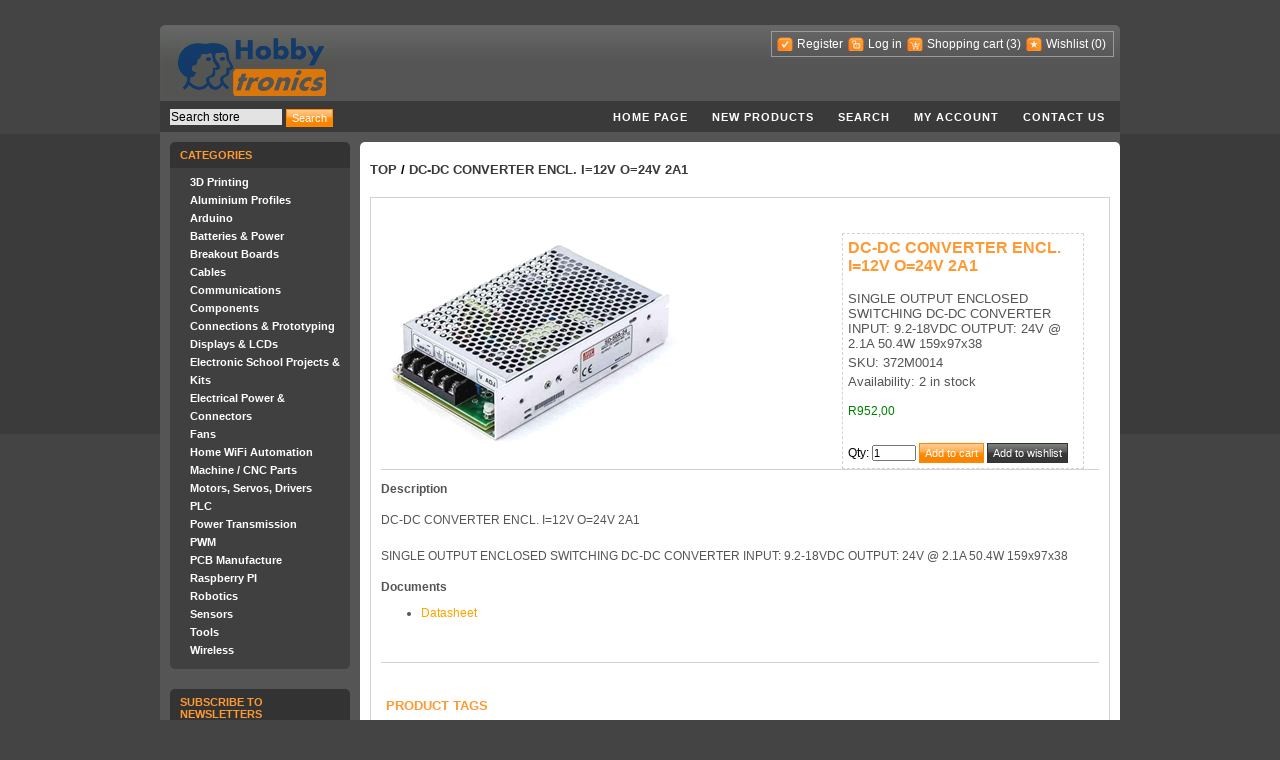

--- FILE ---
content_type: text/html; charset=utf-8
request_url: https://www.hobbytronics.co.za/p/5107/dc-dc-converter-encl-i12v-o24v-2a1
body_size: 24782
content:
<!DOCTYPE html>
<html >
<head>
    <title>Hobbytronics. DC-DC CONVERTER ENCL. I=12V O=24V 2A1</title>
    <meta http-equiv="Content-type" content="text/html;charset=UTF-8" />
	<meta name="fb:app_id" content="252633221496204" />
    <meta name="description" content="DC-DC CONVERTER ENCL. I=12V O=24V 2A1" />
    <meta name="keywords" content="DC-DC CONVERTER ENCL. I=12V O=24V 2A1" />
    
    
    <!-- Google code for Analytics tracking -->
<script type="text/javascript">
var _gaq = _gaq || [];
_gaq.push(['_setAccount', 'UA-27956915-1']);
_gaq.push(['_trackPageview']);

(function() {
    var ga = document.createElement('script'); ga.type = 'text/javascript'; ga.async = true;
    ga.src = ('https:' == document.location.protocol ? 'https://ssl' : 'http://www') + '.google-analytics.com/ga.js';
    var s = document.getElementsByTagName('script')[0]; s.parentNode.insertBefore(ga, s);
})();
</script>

    <link href="/Themes/DarkOrange/Content/styles.css" rel="stylesheet" type="text/css" />
<link href="/Content/smoothness/jquery-ui-1.8.17.custom.css" rel="stylesheet" type="text/css" />

    <script src="/Scripts/jquery-1.7.1.min.js" type="text/javascript"></script>
<script src="/Scripts/jquery.unobtrusive-ajax.min.js" type="text/javascript"></script>
<script src="/Scripts/jquery.validate.min.js" type="text/javascript"></script>
<script src="/Scripts/jquery.validate.unobtrusive.min.js" type="text/javascript"></script>
<script src="/Scripts/jquery-ui.min.js" type="text/javascript"></script>
<script src="/Scripts/public.common.js" type="text/javascript"></script>
<script src="/Scripts/public.ajaxcart.js" type="text/javascript"></script>
<script src="/Scripts/slimbox2.js" type="text/javascript"></script>

    
    <link href="http://www.hobbytronics.co.za/news/rss/1" rel="alternate" type="application/rss+xml" title="Hobbytronics: News" />
    
    
        <link rel="shortcut icon" href="https://www.hobbytronics.co.za/favicon.ico" />

    <!--Powered by nopCommerce - http://www.nopCommerce.com-->
    <!--Copyright (c) 2008-2012-->
</head>
<body>
    

<div id="dialog-notifications-success" title="Notification" style="display:none;">
</div>
<div id="dialog-notifications-error" title="Error" style="display:none;">
</div>
<div id="bar-notification" class="bar-notification">
    <img src="/Content/Images/ico-close-notification-bar.png" class="close" alt="Close" title="Close" />
</div>


<div class="master-wrapper-page">
    
    <div class="master-wrapper-content">
        <script type="text/javascript">
            AjaxCart.init(false, '.header-links .cart-qty', '.header-links .wishlist-qty', '#flyout-cart');
        </script>
        <div class="header">
    <div class="header-logo">
        <a href="/" class="logo">&nbsp; </a>
    </div>
    <div class="header-links-wrapper">
        <div class="header-links">
    <ul>
        
            <!-- PDJ -->
			<!--
            <li><a href="/Plugins/ExternalAuthFacebook/Login" class="ico-login-facebook"></a></li> 
			<li><a href="/google_login.html" class="ico-login-google"></a></li>
			-->
            <!-- PDJ -->
            <li><a href="/register" class="ico-register">Register</a></li>
            <li><a href="/login" class="ico-login">Log in</a></li>
            <li id="topcartlink"><a href="/cart" class="ico-cart">Shopping cart</a>
                <a href="/cart" class="cart-qty">(3)</a>
            </li>
            <li><a href="/wishlist" class="ico-wishlist">Wishlist</a> <a href="/wishlist" class="wishlist-qty">
                (0)</a> </li>
        
    </ul>
        <script type="text/javascript">
            $('#topcartlink').live('mouseenter', function () {
                $('#flyout-cart').addClass('active');
            });
            $('#topcartlink').live('mouseleave', function () {
                $('#flyout-cart').removeClass('active');
            });
            $('#flyout-cart').live('mouseenter', function () {
                $('#flyout-cart').addClass('active');
            });
            $('#flyout-cart').live('mouseleave', function () {
                $('#flyout-cart').removeClass('active');
            });
        </script>
</div>

        <div id="flyout-cart">
    <div class="mini-shopping-cart">
        <div class="count">
There are <a href="/cart" class="items">3 items</a> in your cart.        </div>
            <div class="items">
                <table>
                        <col width="1" />
                    <col />
                    <tbody>
                            <tr class="item first">
                                    <td class="picture">
                                        <a href="/p/2529/dc-ac-current-sensor-board-30a" title="Show details for DC / AC CURRENT SENSOR BOARD, 30A">
                                            <img alt="Picture of DC / AC CURRENT SENSOR BOARD, 30A" src="https://www.hobbytronics.co.za/content/images/thumbs/0013300_15M8319_47.png" title="Show details for DC / AC CURRENT SENSOR BOARD, 30A" />
                                        </a>
                                    </td>
                                <td class="product">
                                    <div class="name">
                                        <a href="/p/2529/dc-ac-current-sensor-board-30a">DC / AC CURRENT SENSOR BOARD, 30A</a>
                                    </div>
                                    <div class="clear">
                                    </div>
                                    <div class="price">Unit price: R113,00</div>
                                    <div class="clear">
                                    </div>
                                    <div class="quantity">Quantity: 1</div>
                                </td>
                            </tr>
                            <tr class="item ">
                                    <td class="picture">
                                        <a href="/p/1628/temperature-and-humidity-sensor" title="Show details for TEMPERATURE AND HUMIDITY SENSOR">
                                            <img alt="Picture of TEMPERATURE AND HUMIDITY SENSOR" src="https://www.hobbytronics.co.za/content/images/thumbs/0012261_temperature-and-humidity-sensor_47.png" title="Show details for TEMPERATURE AND HUMIDITY SENSOR" />
                                        </a>
                                    </td>
                                <td class="product">
                                    <div class="name">
                                        <a href="/p/1628/temperature-and-humidity-sensor">TEMPERATURE AND HUMIDITY SENSOR</a>
                                    </div>
                                    <div class="clear">
                                    </div>
                                    <div class="price">Unit price: R297,00</div>
                                    <div class="clear">
                                    </div>
                                    <div class="quantity">Quantity: 1</div>
                                </td>
                            </tr>
                            <tr class="item ">
                                    <td class="picture">
                                        <a href="/p/1580/microcontroller-dip-20mhzatmega328p-pu" title="Show details for ATMEGA328P-PU - MICROCONTROLLER DIP 20MHz">
                                            <img alt="Picture of ATMEGA328P-PU - MICROCONTROLLER DIP 20MHz" src="https://www.hobbytronics.co.za/content/images/thumbs/0012199_atmega328p-pu-microcontroller-dip-20mhz_47.png" title="Show details for ATMEGA328P-PU - MICROCONTROLLER DIP 20MHz" />
                                        </a>
                                    </td>
                                <td class="product">
                                    <div class="name">
                                        <a href="/p/1580/microcontroller-dip-20mhzatmega328p-pu">ATMEGA328P-PU - MICROCONTROLLER DIP 20MHz</a>
                                    </div>
                                    <div class="clear">
                                    </div>
                                    <div class="price">Unit price: R111,00</div>
                                    <div class="clear">
                                    </div>
                                    <div class="quantity">Quantity: 1</div>
                                </td>
                            </tr>
                    </tbody>
                </table>
            </div>
            <div class="clear">
            </div>
            <div class="totals">Sub-Total: R521,00</div>
            <div class="clear">
            </div>
            <div class="buttons">
                    <input type="button" value="Go to cart" class="button-1 cart-button" onclick="setLocation('/cart')" />
                    <input type="button" value="Checkout" class="button-1 checkout-button" onclick="setLocation('/checkout')" />
            </div>
    </div>
</div>

    </div>
    <div class="header-selectors-wrapper">
        <div class="tax-display-type-selector">
            
        </div>
        <div class="currency-selector">
            
        </div>
        <div class="language-selector">
            
        </div>
        
    </div>
</div>

        <div class="header-menu">
    <div class="search-box">
<form action="/search" method="get" onsubmit="return check_small_search_form()">        <ul>
            <li>
                <input type="text" class="search-box-text" id="small-searchterms"  autocomplete="off"
                value="Search store" name="q"  onfocus="if(this.value=='Search store')this.value=''" onblur="if(this.value=='') {this.value = 'Search store';}" />&nbsp;
            </li>
            <li>
                <input type="submit" class="button-1 search-box-button" value="Search" />
            </li>
        </ul>
        <script type="text/javascript">

            function check_small_search_form() {
                var search_terms = $("#small-searchterms");
                if (search_terms.val() == "") {
                    alert('Please enter some search keyword');
                    search_terms.focus();
                    return false;
                }

                return true;
            }
                
                $(function () {
                    $('#small-searchterms').autocomplete({
                        delay: 500,
                        minLength: 3,
                        source: '/catalog/searchtermautocomplete',
			            select: function( event, ui ) {
				            $("#small-searchterms").val(ui.item.label);
                            setLocation(ui.item.producturl);
				            return false;
			            }
                    })
                    .data("autocomplete")._renderItem = function( ul, item ) {
                    var t = item.label;
                    //html encode
                    t = htmlEncode(t);
                    return $("<li></li>")
                    .data("item.autocomplete", item)
                    .append("<a>" + t + "</a>")
                    .appendTo(ul);
                    };
                });
                
        </script>
</form></div>
    <ul class="top-menu">
    
    <li><a href="/">Home page</a></li>
        <li><a href="/newproducts">New products</a>
        </li>
    <li><a href="/search">Search</a> </li>
    <li><a href="/customer/info">My account</a></li>
    <li><a href="/contactus">Contact us</a></li>
    
</ul>

</div>

        
        
        <div class="ajax-loading-block-window" style="display: none">
            <div class="loading-image">
            </div>
        </div>
        <div class="master-wrapper-side-2">
        <div class="clear">
        </div>  
    <div class="block block-category-navigation">
        <div class="title">
            Categories
        </div>
        <div class="clear">
        </div>
        <div class="listbox">
            <ul>
                    <li class="inactive" 
                    ><a href="/c/645/3d-printing">3D Printing
                    </a></li>
                    <li class="inactive" 
                    ><a href="/c/776/aluminium-profiles">Aluminium Profiles
                    </a></li>
                    <li class="inactive" 
                    ><a href="/c/457/arduino">Arduino
                    </a></li>
                    <li class="inactive" 
                    ><a href="/c/465/batteries-power">Batteries &amp; Power
                    </a></li>
                    <li class="inactive" 
                    ><a href="/c/475/breakout-boards">Breakout Boards
                    </a></li>
                    <li class="inactive" 
                    ><a href="/c/478/cables">Cables
                    </a></li>
                    <li class="inactive" 
                    ><a href="/c/481/communications">Communications
                    </a></li>
                    <li class="inactive" 
                    ><a href="/c/486/components">Components
                    </a></li>
                    <li class="inactive" 
                    ><a href="/c/535/connections-prototyping">Connections &amp; Prototyping
                    </a></li>
                    <li class="inactive" 
                    ><a href="/c/565/displays-lcds">Displays &amp; LCDs
                    </a></li>
                    <li class="inactive" 
                    ><a href="/c/856/electronic-school-projects-kits">Electronic School Projects &amp; Kits
                    </a></li>
                    <li class="inactive" 
                    ><a href="/c/871/electrical-power-connectors">Electrical Power &amp; Connectors
                    </a></li>
                    <li class="inactive" 
                    ><a href="/c/869/fans">Fans
                    </a></li>
                    <li class="inactive" 
                    ><a href="/c/804/home-wifi-automation">Home WiFi Automation
                    </a></li>
                    <li class="inactive" 
                    ><a href="/c/787/machine-cnc-parts">Machine / CNC Parts
                    </a></li>
                    <li class="inactive" 
                    ><a href="/c/592/motors-servos-drivers">Motors, Servos, Drivers
                    </a></li>
                    <li class="inactive" 
                    ><a href="/c/824/plc">PLC
                    </a></li>
                    <li class="inactive" 
                    ><a href="/c/882/power-transmission">Power Transmission
                    </a></li>
                    <li class="inactive" 
                    ><a href="/c/942/pwm">PWM
                    </a></li>
                    <li class="inactive" 
                    ><a href="/c/770/pcb-manufacture">PCB Manufacture
                    </a></li>
                    <li class="inactive" 
                    ><a href="/c/754/raspberry-pi">Raspberry PI
                    </a></li>
                    <li class="inactive" 
                    ><a href="/c/602/robotics">Robotics
                    </a></li>
                    <li class="inactive" 
                    ><a href="/c/615/sensors">Sensors
                    </a></li>
                    <li class="inactive" 
                    ><a href="/c/630/tools">Tools
                    </a></li>
                    <li class="inactive" 
                    ><a href="/c/638/wireless">Wireless
                    </a></li>
            </ul>
        </div>
    </div>
        <div class="clear">
        </div>
        <div class="clear">
        </div>
<div class="block block-newsletter">
    <div class="title">
        Subscribe to newsletters
    </div>
    <div class="clear">
    </div>
    <div class="listbox">
        <div id="newsletter-subscribe-block">
            Email:
            <input id="newsletter-email" name="NewsletterEmail" type="text" value="" />
            
            <div class="options">
                <input id="newsletter-subscribe" type="radio" name="newsletter-subscribe" value="newsletter-subscribe"
                    checked="checked" />
                <label for="newsletter-subscribe">Subscribe</label>
                <input id="newsletter-unsubscribe" type="radio" name="newsletter-subscribe" value="newsletter-unsubscribe" />
                <label for="newsletter-unsubscribe">Unsubscribe</label>
            </div>
            <div class="clear">
            </div>
            <div class="buttons">
                <input type="button" value="Submit" id="newsletter-subscribe-button" class="button-1 newsletter-subscribe-button" />
                <span id="subscribe-loading-progress" style="display: none;">Wait...
                    <img src='/Content/Images/ajax_loader_small.gif' alt="Wait..." />
                </span>
            </div>
        </div>
        <div class="clear">
        </div>
        <div id="newsletter-result-block">
        </div>
    </div>
    <script type="text/javascript">
        $(document).ready(function () {
            $('#newsletter-subscribe-button').click(function () {
                
                var subscribe = 'true';
                if($('#newsletter-unsubscribe').is(':checked')) { 
                    subscribe = 'false';
                }
                var email = $("#newsletter-email").val();
                var subscribeProgress = $("#subscribe-loading-progress");
                subscribeProgress.show();
                $.ajax({
                    cache: false,
                    type: "POST",
                    url: "/subscribenewsletter",
                    data: { "subscribe": subscribe, "email": email },
                    success: function (data) {
                        subscribeProgress.hide();
                        $("#newsletter-result-block").html(data.Result);
                         if (data.Success) {
                            $('#newsletter-subscribe-block').hide();
                            $('#newsletter-result-block').show();
                         }
                         else {
                            $('#newsletter-result-block').fadeIn("slow").delay(2000).fadeOut("slow");
                         }
                    },
                    error:function (xhr, ajaxOptions, thrownError){
                        alert('Failed to subscribe.');
                        subscribeProgress.hide();
                    }  
                });                
                return false;
            });
        });
    </script>
</div>
        <div class="clear">
        </div>
</div>
<div class="master-wrapper-center-2">
    
    <!--product breadcrumb-->
<div class="breadcrumb">
    <ul>
        
        <li><a href="/" title="Top">Top</a>
            <span class="delimiter">/</span> </li>
        
        <li>
            <strong><a href="/p/5107/dc-dc-converter-encl-i12v-o24v-2a1">DC-DC CONVERTER ENCL. I=12V O=24V 2A1</a></strong>
            
        </li>
    </ul>
</div>

<div class="clear">
</div>
<div class="page product-details-page">
    <div class="page-body">
        
<form action="/p/5107/dc-dc-converter-encl-i12v-o24v-2a1" id="product-details-form" method="post">            <div class="product-essential">
                
                <!--product pictures-->
                <div class="picture">
        <img alt="Picture of DC-DC CONVERTER ENCL. I=12V O=24V 2A1" src="https://www.hobbytronics.co.za/content/images/thumbs/0016144_dc-dc-converter-encl-i12v-o24v-2a1_300.png" title="Show details for DC-DC CONVERTER ENCL. I=12V O=24V 2A1" />
</div>

                
                <div class="overview">
                    <h1 class="product-name">
                        DC-DC CONVERTER ENCL. I=12V O=24V 2A1
                    </h1>
                    <div class="short-description">
                        SINGLE OUTPUT ENCLOSED SWITCHING DC-DC CONVERTER INPUT: 9.2-18VDC OUTPUT: 24V @ 2.1A 50.4W 159x97x38
                    </div>
                    <div class="clear">
                    </div>
                    
                    <!--product SKU, manufacturer part number, stock info-->
                    
    <div class="sku">
        SKU: 372M0014
    </div>
    <div class="clear">
    </div>
    <div class="stock">
        Availability: 2 in stock
    </div>

                    <div class="clear">
                    </div>
                    <!--Back in stock subscription-->
                    
                    <div class="clear">
                    </div>
                    <!--product manufacturers-->
                    
                    <div class="clear">
                    </div>
                    <!--product reviews-->
                    
                    <div class="clear">
                    </div>
                    <!--sample download-->
                    
                    <div class="clear">
                    </div>
<div class="prices">
        <span 
            class="product-price"
        >
R952,00        </span>
</div>
<div class="add-to-cart">
        <div>
            <label class="qty-label" for="addtocart_6439_EnteredQuantity">Qty</label>:
<input class="qty-input" data-val="true" data-val-number="The field Qty must be a number." id="addtocart_6439_EnteredQuantity" name="addtocart_6439.EnteredQuantity" type="text" value="1" />                <input type="button" class="button-1 add-to-cart-button" value="Add to cart" onclick="AjaxCart.addproductvarianttocart('/addproductvarianttocart/6439/1', '#product-details-form');return false;" />
                <input type="button" class="button-2 add-to-wishlist-button" value="Add to wishlist" onclick="AjaxCart.addproductvarianttocart('/addproductvarianttocart/6439/2', '#product-details-form');return false;" />
        </div>
    
</div>
                    <div class="clear">
                    </div>
                    
                    
                    <div class="clear">
                    </div>
                    
                    
                </div>
                <div class="full-description">
                    <div class="pdj">
<p></p>
<h4>Description</h4>
<div style="line-height: 200%; text-align: justify;">
<p><span>DC-DC CONVERTER ENCL. I=12V O=24V 2A1</span></p>
<p><span>SINGLE OUTPUT ENCLOSED SWITCHING DC-DC CONVERTER INPUT: 9.2-18VDC OUTPUT: 24V @ 2.1A 50.4W 159x97x38</span></p>
</div>
<p></p>
<h4>Documents</h4>
<div style="{ text-align: justify; text-indent: 36pt; padding: 0pt 0pt 0pt 0pt; margin: 0pt 0pt 0pt 0pt; line-height: 1.5;">
<ul>
<li><a style="color: orange;" target="_blank" href="https://www.mantech.co.za/datasheets/products/SD-50.pdf">Datasheet</a></li>
</ul>
</div>
</div>
                </div>
            </div>
            <div class="clear">
            </div>
            <div class="product-collateral">
                <div class="product-variant-line">
                    <!--product tier prices-->
                    
                    <div class="clear">
                    </div>
                    <div class="clear">
                    </div>
                </div>
                
                <div class="clear">
                </div>
                    <div class="product-tags-box">
        <div class="title">
            Product tags
        </div>
        <div class="clear">
        </div>
        <div class="product-tags-list">
                <div class="product-tags-wrapper">
                    <a href="/productag/163/dc-dc-converters" class="producttag">
                        DC-DC Converters</a> (37)</div>
        </div>
    </div>

                <div class="clear">
                </div>
                

                <div class="clear">
                </div>
                

            </div>
</form>        
    </div>
</div>

    
</div>

        
        
    </div>
    <div class="footer">
     <div class="footer-poweredby">
       A Division of <a href="https://www.mantech.co.za/" target="_blank">Mantech</a>
        
    </div>
    <div class="footer-disclaimer">
        Copyright &copy; 2026 Hobbytronics. All rights reserved. 
    </div>
    <div class="footer-store-theme">
        
    </div>
    
    
</div>

</div>


    
    
</body>
</html>
